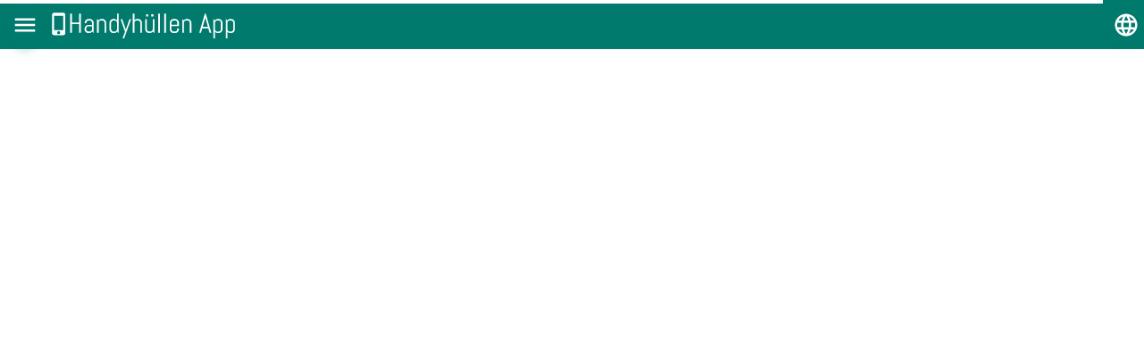

--- FILE ---
content_type: application/javascript; charset=UTF-8
request_url: https://xn--handyhllen-feb.app/asj/f0392c37.js
body_size: 7296
content:
import{f as i,c as e,W as t,L as s,S as a,a as o,i as r,b as l,d as n,e as h,r as c,h as d,g as p,t as g,w as m,j as f,k as w,P as v,p as x,s as u,l as b,m as y,n as _,o as k,q as $,u as C,v as q,x as A,y as z,z as D,A as Q,B as S,C as T,D as I,E as O,F as B,G as j,H as P,I as F,J as M,K as H,M as V,N as R,O as E,Q as G,R as N,T as L,U as W,V as U,X as J,Y as K}from"./e08dc4e1.js";import{s as X}from"./9450d77a.js";const Y="offers",Z=e=>t=>i(e,Y)(t),ii=e(Y);customElements.define("hh-app-banner",class extends s{static get styles(){return[a,o`:host{display:block;background-color:var(--drawer-background);color:#fff;padding:var(--banner-padding,11px 4px);max-width:1200px;margin:0 auto}:host([closed]){display:none}a{display:contents!important}a.app-store>svg{height:60px;display:block;margin:0 auto;color:#000}img{height:64px;width:64px;border-radius:20%;border:1px solid}wl-button.close{padding:8px;--button-bg:var(--border-color);--button-bg-active:var(--border-color);--button-bg-hover:var(--border-color)}wl-button.install{--button-bg:white;--button-bg-active:white;--button-bg-disabled:white;--button-bg-hover:white;--button-color:black;--button-color-active:black;--button-color-disabled:black;--button-color-hover:black}`]}static get properties(){return{...super.properties,appStoreLogos:{type:Boolean},closed:{type:Boolean,reflect:!0}}}constructor(){if(super(),this.appStoreLogos=void 0,this.closed=!r&&!l||n()||h(),!this.closed){const i=Date.now()-12096e5;i<(c("banner.appInstallClosed")||i)&&(this.closed=!0)}}update(i){this.closed||(this.closed=!r&&!l||n()||h()),super.update(i)}render(){return this.closed?d``:this.appStoreLogos?d`<a href="${this.i()}" class="app-store" target="_blank" rel="noopener">${this.t()}</a>`:d` <div class="flex-horizontal"> <wl-button @click="${this.o}" class="close" flat inverted>${p}</wl-button> <a href="${this.i()}" target="_blank" rel="noopener" class="nostyle"><img src="images/App Icon.192.jpg" crossorigin="anonymous" alt="App Icon"></a> <div class="flex-fill flex-vertical flex-space-between"> <div class="flex flex-end xs-font"> ${g("siteTitle")}${g("for")}${l?"iOS":"Android"} </div> <div class="flex flex-end"> <a href="${this.i()}" target="_blank" rel="noopener" class="nostyle"> <wl-button class="install" flat outlined>${g("show")}</wl-button> </a> </div> </div> </div> `}o(){this.closed=!0,m("banner.appInstallClosed",Date.now())}i(){return window.Wkmf.appStoreUrl("website","bannerhh")}t(){return l?f:w}});customElements.define("wkm-slideshow",class extends s{static get styles(){return[a,o`*{box-sizing:border-box}:host{--slider-width:400px;--slider-height:auto;--control-width:35px;--image-aspect-ratio:calc(100% * 320 / 800);width:calc(var(--slider-width) + var(--control-width) * 2)}lazy-image{margin:auto;display:block;--lazy-image-width:var(--img-width, 100%);--lazy-image-height:var(--img-height, 100%);width:var(--lazy-image-width);height:var(--lazy-image-height);--lazy-image-fit:cover;padding-top:var(--image-aspect-ratio);position:relative}img.slide-img{width:var(--img-width,100%);height:var(--img-height,100%);object-fit:var(--img-object-fit,contain);min-width:50px;min-height:50px}.container-wrapper{display:block}.container{position:relative;border:1px solid rgba(0,0,0,.8);box-sizing:border-box}.slideshow-container{scroll-snap-type:x mandatory;display:flex;-webkit-overflow-scrolling:touch;overflow-x:scroll;padding:0 35px}.text-wrapper{position:absolute;bottom:8px;width:100%;text-align:center}.text{display:inline-block;color:#f2f2f2;background-color:rgba(0,0,0,.7);font-size:15px;padding:8px 12px}.numbertext-wrapper{display:none;position:absolute;top:0}.numbertext{color:#f2f2f2;background-color:rgba(0,0,0,.7);font-size:12px;padding:8px 12px}nav{text-align:center}.dot{height:var(--control-dots-size,15px);width:var(--control-dots-size,15px);margin:0 2px;background-color:var(--control-dots-color,#bbb);border-radius:50%;display:inline-block;transition:background-color .6s ease}.dot[active]{background-color:var(--control-dots-color-active,#717171)}:host(:not([touch])) .next:hover,:host(:not([touch])) .prev:hover{background-color:rgba(0,0,0,.2)}.slider{position:relative;overflow:hidden;padding:0 var(--control-width);width:calc(var(--slider-width) + var(--control-width) * 2);height:var(--slider-height);box-shadow:0 0 10px 6px rgba(0,0,0,.2)}.wrapper{position:relative;width:var(--slider-width);height:var(--slider-height);z-index:1}.slides{display:flex;position:relative;top:0;left:var(--slider-width) * -1;width:10000px}.slides.shifting{transition:left .2s ease-in}.slide{width:var(--slider-width);height:var(--slider-height);cursor:pointer;display:flex;flex-direction:column;justify-content:center;transition:all 1s;position:relative;border-radius:2px}.control{position:absolute;top:50%;background:#fff;box-shadow:1px 1px 10px rgba(0,0,0,.3);z-index:1}.next,.prev{background:gray;cursor:pointer;top:0;width:auto;min-width:var(--control-width);height:100%;color:#fff;background-color:rgba(0,0,0,.5);font-weight:700;font-size:18px;letter-spacing:.15em;text-align:center;transition:.6s ease;user-select:none;overflow:hidden}.next>div,.prev>div{position:relative;font-size:50px;font-weight:100;top:50%;transform:translate(0,-50%);width:var(--control-width)}.prev{left:0;border-right:1px solid #fff}.next{right:0;border-left:1px solid #fff}`]}static get properties(){return{touch:{type:Boolean,reflect:!0},images:{type:Array},autoSlideMs:{type:Number},l:{type:Array},h:{type:Number}}}constructor(){super(),this.touch=!1,this.images=void 0,this.autoSlideMs=0,this.h=0}render(){return d` <div class="container-wrapper"> <div id="slider" class="slider"> <div class="wrapper"> <div id="slides" class="slides"> ${this.l&&this.l.map(((i,e)=>d` <a href="${i.href}" class="nostyle"> <div class="slide" ?active="${this.h===e}" @click="${e=>this.p(e,i)}"> <div class="numbertext-wrapper"> <div class="numbertext">${e+1} / ${this.images.length}</div> </div> <lazy-image fade alt="${i.title||`Slide #${e+1}`}" src="${i.src||v}" crossorigin="anonymous" title="${i.title||`Slide #${e+1}`}" class="animate-fadeIn noselect"><img slot="placeholder" src="${v}" crossorigin="anonymous" alt="${i.title||`Slide #${e+1}`}"> </lazy-image> <div class="text-wrapper"> <div class="text" ?hidden="${!i.title}">${i.title}</div> </div> </div> </a> `))||""} </div> </div> <div id="prev" class="control prev" @click="${i=>this.m(-1)}"><div>&#10094;</div></div> <div id="next" class="control next" @click="${i=>this.m(1)}"><div>&#10095;</div></div> </div> <nav class="noselect"> ${this.images&&this.images.map(((i,e)=>d` <span class="dot" ?active="${this.h===e}" @click="${i=>console.j()}"></span> `))||""} </nav> </div> `}firstUpdated(i){this.v();const e=()=>{this.autoSlideMs&&setTimeout((()=>{this.u()&&!this._&&this.m(1),e()}),this.autoSlideMs)};this.autoSlideMs&&e(),super.firstUpdated(i)}u(){return!!this.offsetParent}v(){console.j(),this.k=this.shadowRoot.getElementById("slides"),requestAnimationFrame((()=>{this.resetSlider(),this.k.addEventListener("touchstart",(i=>this.$(i))),this.k.addEventListener("touchend",(i=>this.C(i))),this.k.addEventListener("touchmove",(i=>this.q(i))),this.k.addEventListener("transitionend",(i=>{console.j(),"width"===i.propertyName?(console.j(),this.A=this.k.getElementsByClassName("slide")[0].offsetWidth,this.k.style.left="0px",this.resetSlider()):this.D()}))}))}update(i){i.has("images")&&this.images&&(this.l=[this.images[this.images.length-1]].concat(this.images).concat([this.images[0]])),super.update(i)}resetSlider(){console.j(),this.S=0,this.T=0,this.I=0,this.O=0,this.B=100,this.j=this.images.length,this.A=this.k.getElementsByClassName("slide")[0].offsetWidth,this.h=0,this.P=!0,this.k.style.left="0px",this.touch||(this.k.onmousedown=i=>this.$(i)),this.m(1),this.D(),this.h=0}$(i){console.j(),i=i||window.event,this._=!1,!this.touch&&i.preventDefault(),this.I=this.k.offsetLeft,"touchstart"==i.type?this.S=i.touches[0].clientX:(this.S=i.clientX,this.touch||(document.onmouseup=i=>this.C(i),document.onmousemove=i=>this.q(i)))}q(i){console.j(),i=i||window.event,this._=!0,"touchmove"==i.type?(this.T=this.S-i.touches[0].clientX,this.S=i.touches[0].clientX):(this.T=this.S-i.clientX,this.S=i.clientX),this.k.style.left=this.k.offsetLeft-this.T+"px"}C(i){console.j(),this.O=this.k.offsetLeft,this.O-this.I<-this.B?this.m(1,"drag"):this.O-this.I>this.B?this.m(-1,"drag"):this.k.style.left=this.I+"px",this.touch||(document.onmouseup=null,document.onmousemove=null)}m(i,e){console.j(),this.k.classList.add("shifting"),this.P&&(e||(this.I=this.k.offsetLeft),i>=1?(this.A=this.k.getElementsByClassName("slide")[0].offsetWidth,this.k.style.left=this.I-this.A*Math.abs(i)+"px",this.h+=i):i<=-1&&(this.A=this.k.getElementsByClassName("slide")[0].offsetWidth,this.k.style.left=this.I+this.A*Math.abs(i)+"px",this.h-=Math.abs(i))),this.P=!1,console.j()}D(){console.j(),this.k.classList.remove("shifting"),-1==this.h&&(this.A=this.k.getElementsByClassName("slide")[0].offsetWidth,this.k.style.left=-this.j*this.A+"px",this.h=this.j-1),this.h==this.j&&(this.A=this.k.getElementsByClassName("slide")[0].offsetWidth,this.k.style.left=-1*this.A+"px",this.h=0),this.P=!0,console.j()}p(i,e){return console.j(),this._?(x(i),void(this._=!1)):e.onClick?(x(i),void e.onClick()):void this.dispatchEvent(new CustomEvent("slide-click",{detail:this.h}))}}),u.addReducers({offers:(i=t,e)=>(e.type,ii(i,e)),constants:b});class ei extends(y(u)(_)){static get styles(){return[a,o`:host{--offer-margin:2px}div.templates{position:relative}wkm-scroll{display:contents}wkm-offer{margin:var(--offer-margin)}div.offer-placeholder{margin:var(--offer-margin);height:376px}@media (max-width:359px){div.offer-placeholder,wkm-offer{--hh-min-width:86vw;flex-grow:0;flex-shrink:1;flex-basis:calc(100% - var(--offer-margin) * 2);max-width:calc(100% - var(--offer-margin) * 2)}}@media (min-width:360px){div.offer-placeholder,wkm-offer{flex-grow:0;flex-shrink:1;flex-basis:calc(100% / 2 - var(--offer-margin) * 2);max-width:calc(100% / 2 - var(--offer-margin) * 2)}}@media (min-width:586px){div.offer-placeholder,wkm-offer{flex-grow:0;flex-shrink:1;flex-basis:calc(100% / 3 - var(--offer-margin) * 2);max-width:calc(100% / 3 - var(--offer-margin) * 2)}}@media (min-width:765px){div.offer-placeholder,wkm-offer{flex-grow:0;flex-shrink:1;flex-basis:calc(100% / 4 - var(--offer-margin) * 2);max-width:calc(100% / 4 - var(--offer-margin) * 2)}}@media (min-width:944px){div.offer-placeholder,wkm-offer{flex-grow:0;flex-shrink:1;flex-basis:calc(100% / 5 - var(--offer-margin) * 2);max-width:calc(100% / 5 - var(--offer-margin) * 2)}}@media (min-width:1123px){div.offer-placeholder,wkm-offer{flex-grow:0;flex-shrink:1;flex-basis:calc(100% / 6 - var(--offer-margin) * 2);max-width:calc(100% / 6 - var(--offer-margin) * 2)}}@media (min-width:1302px){div.offer-placeholder,wkm-offer{flex-grow:0;flex-shrink:1;flex-basis:calc(100% / 7 - var(--offer-margin) * 2);max-width:calc(100% / 7 - var(--offer-margin) * 2)}}@media (min-width:1481px){div.offer-placeholder,wkm-offer{flex-grow:0;flex-shrink:1;flex-basis:calc(100% / 8 - var(--offer-margin) * 2);max-width:calc(100% / 8 - var(--offer-margin) * 2)}}@media (min-width:1660px){div.offer-placeholder,wkm-offer{flex-grow:0;flex-shrink:1;flex-basis:calc(100% / 9 - var(--offer-margin) * 2);max-width:calc(100% / 9 - var(--offer-margin) * 2)}}wl-progress-spinner{display:block;width:50px;height:50px;margin:30px auto 300px}wkm-slideshow{display:block;margin:0 auto;--control-width:calc(var(--app-width) * 0.23);--slider-width:calc(var(--app-width) * 0.95 - var(--control-width) * 2);--control-dots-size:6px;--control-dots-color:var(--border-color);--control-dots-color-active:var(--primary)}:host([mobile]) wkm-slideshow{--control-width:calc(var(--app-width) * 0.15);--slider-width:calc(var(--app-width) - var(--control-width) * 2 - 8px)}@media (max-width:580px){wkm-slideshow{--control-width:0px!important}}@media (min-width:1240px){wkm-slideshow{--control-width:300px!important;--slider-width:600px!important}}wkm-product-filter{--filterable-min-width:220px}:host([mobile]) wkm-product-filter{--filterable-min-width:170px}@media (max-width:1100px){wkm-product-filter{display:grid;grid-template-columns:repeat(auto-fit,minmax(var(--filterable-min-width,0),1fr))}}section.qa-first{margin-top:60px}section.qa h2,section.qa h3{font-size:1.25em;text-align:center;margin:1em}section.qa h3{font-size:1.2em}section>.potm>h2{font-size:1.25em;font-style:italic}section>.potm{border:1px solid var(--secondary)}.text-content{align-self:center}[wkm-fields]{--field-min-width:320px}lazy-image{--lazy-image-fit:cover;--lazy-image-fit:contain;--lazy-image-width:100%;--lazy-image-height:310px;width:var(--lazy-image-width);height:var(--lazy-image-height);margin:auto 0}lazy-image.contain{--lazy-image-fit:contain}lazy-image.flip{--lazy-image-height:410px}wkm-product-gallery{margin-bottom:10px}:host(:not([mobile])) wkm-product-gallery{--wkm-carousel-preview-img-height:350px;--wkm-carousel-preview-img-width:390px}wkm-text.item-desc{display:block;--claplines-lines:4;white-space:pre-line}`]}static get properties(){return{...super.properties,mobile:{type:Boolean},F:{type:Boolean},M:{type:Boolean},_selectedPhone:{type:Object},_selectedCaseType:{type:Object},_selectedCaseTypeGroup:{type:Object},_wallpaperQuery:{type:String},H:{type:Number},_offers:{type:Array},V:{type:Object},R:{type:Array},G:{type:Boolean},N:{type:Boolean},L:{type:Boolean},W:{type:Boolean},U:{type:Number},J:{type:Boolean},K:{type:String},X:{type:Object},Y:{type:Array},Z:{type:Array}}}constructor(){super(),this._selectedPhone=void 0,this._selectedCaseType=void 0,this._selectedCaseTypeGroup=void 0,this._wallpaperQuery=void 0,this.R=[],this.K=void 0,this.ii=[{src:"images/marketing/Hüllentypen mit Preis - Banner.jpg",href:"/",onClick:()=>this.scrollIntoViewOffers()},{src:"images/marketing/Hülle anhand eines Fotos erstellen - Banner.jpg",href:"/*/*/*/editor/"},{src:"images/marketing/Hülle anhand einer Vorlage erstellen - Banner 2.jpg",href:"/",onClick:()=>this.scrollIntoViewOffers()}];const i=new Date;(i.getMonth()>9||i.getMonth()<2)&&k(this.ii,0,{src:"images/marketing/Banner - Weihnachten.jpg",href:"/",onClick:()=>this.scrollIntoViewOffers()}),this.active=void 0,this.U=0,this.ei=0,this.J=!1,this.H=0,this.ti=void 0}render(){return d` <hh-app-banner></hh-app-banner> <section> <wkm-advantages></wkm-advantages> </section> <section class="banner"> <wkm-slideshow .images="${this.ii}" ?mobile="${this.mobile}" ?touch="${this.F}" .autoSlideMs="${this.mobile||this.F?0:12e3}"></wkm-slideshow> </section> <section id="filter"> <wkm-product-filter .active="${this.active}" .selectedPhone="${this._selectedPhone}" .selectedCaseType="${this._selectedCaseType}" .selectedCaseTypeGroup="${this._selectedCaseTypeGroup}" .wallpaperQuery="${this._wallpaperQuery||""}" @selection-changed="${this.si}" .hideSingleColor="${!0}" .phoneSelectionRequired="${!0}" .highlightEmptyField="${!0}"></wkm-product-filter> ${d``} ${this._selectedPhone&&this._selectedCaseType?d` <div wkm-m-t-10 wkm-m-b-20 class="animate-fadeIn"> <h3> <wkm-text .text="${this._selectedCaseType&&this._selectedCaseType.title}"></wkm-text> </h3> <wkm-text class="item-desc" .text="${this._selectedCaseType&&this._selectedCaseType.description+$+$+C((()=>this._selectedCaseType.group.description),"")}" claplines></wkm-text> </div> `:""} ${this._selectedPhone||this._selectedCaseType?d``:d`<wkm-top-phones @selection-changed="${i=>this.ai(i)}" .phoneOnly="${!0}"></wkm-top-phones>`} </section> <section> <h1 id="templates"> <wkm-text .text="${this._selectedPhone?this.G?q("noMatches")+". "+q("altResults"):this.R&&this.R.length?q("templateToBuy"):this.M?"":q("noMatches")+".":q("productFilterHint")}"></wkm-text> </h1> <div class="templates flex-horizontal flex-wrap"> ${this.R&&this.R.length>0?null!=this.R[0]&&this.V?d` <wkm-offer .offer="${this.oi(this.V)}" @loading-changed="${this.ri}" .noDetails="${false}"><div slot="overlay">${g("exampleOfferOverlay")}</div></wkm-offer> `:d`<div class="offer-placeholder"></div>`:d``} <wkm-scroll @scroll-visible="${this.li}" @slot-changed="${this.ni}" .itemsPerPage="${this.hi()}"> ${this.active&&this.R&&this.R.map(((i,e)=>i?d`<wkm-offer .offer="${i}" @loading-changed="${this.ri}"></wkm-offer>`:d`<div class="offer-placeholder"></div>`))||d``} </wkm-scroll> </div> <wl-progress-spinner ?hidden="${!this.L}"></wl-progress-spinner> </section> <section class="qa qa-first"> <wl-card hoverable class="text"> <h2>${g("homeIntro1Heading")}</h2> <div class="multiline">${g("homeIntro1Text")}</div> </wl-card> </section> <section class="qa"> <h2>${g("qaDesignCaseH1")}</h2> </section> <section class="qa"> <div wkm-gap wkm-fields> <wl-card hoverable class="image flex-horizontal"> <lazy-image alt="" src="images/marketing/intro/App Store Bilder - 1.jpg" crossorigin="anonymous" draggable="false" fade><img alt="" slot="placeholder" src="${A}" crossorigin="anonymous" draggable="false"></lazy-image> <lazy-image alt="" src="images/marketing/intro/App Store Bilder - 2.jpg" crossorigin="anonymous" draggable="false" fade><img alt="" slot="placeholder" src="${A}" crossorigin="anonymous" draggable="false"></lazy-image> </wl-card> <wl-card hoverable class="text"> <div class="text-content"> <h3>${g("qaDesignCaseQ1")}</h3> <ol> <li>${g("qaDesignCaseQ1A1")}</li> <li>${g("qaDesignCaseQ1A2")}</li> <li>${g("qaDesignCaseQ1A3")}</li> <li>${g("qaDesignCaseQ1A4")}</li> <li>${g("qaDesignCaseQ1A5")}</li> </ol> </div> </wl-card> </div> </section> <section class="qa"> <div wkm-gap wkm-fields> <wl-card hoverable class="text"> <div class="text-content"> <h3>${g("qaDesignCaseQ2")}</h3> <ol> <li>${g("qaDesignCaseQ2A1")}</li> <li>${g("qaDesignCaseQ2A2")}</li> <li>${g("qaDesignCaseQ2A3")}</li> <li>${g("qaDesignCaseQ2A4")}</li> <li>${g("qaDesignCaseQ2A5")}</li> </ol> </div> </wl-card> <wl-card hoverable class="image flex-horizontal"> <lazy-image alt="" src="images/marketing/intro/App Store Bilder - 3.jpg" crossorigin="anonymous" draggable="false" fade><img alt="" slot="placeholder" src="${A}" crossorigin="anonymous" draggable="false"></lazy-image> <lazy-image alt="" src="images/marketing/intro/App Store Bilder - 4.jpg" crossorigin="anonymous" draggable="false" fade><img alt="" slot="placeholder" src="${A}" crossorigin="anonymous" draggable="false"></lazy-image> </wl-card> </div> </section> <section class="qa"> <h2>${g("qaDesignCaseH2")}</h2> </section> <section class="qa"> <div wkm-gap wkm-fields> <wl-card hoverable class="image"> <lazy-image alt="" src="images/marketing/intro/App Store Bilder - 5.jpg" crossorigin="anonymous" draggable="false" fade><img alt="" slot="placeholder" src="${A}" crossorigin="anonymous" draggable="false"></lazy-image> </wl-card> <wl-card hoverable class="text"> <div class="text-content"> <h3>${g("qaDesignCaseQ3")}</h3> <ol> <li>${g("qaDesignCaseQ3A1")}</li> <li>${g("qaDesignCaseQ3A2")}</li> <li>${g("qaDesignCaseQ3A3")}</li> <li>${g("qaDesignCaseQ3A4")}</li> <li>${g("qaDesignCaseQ3A5")}</li> <li>${g("qaDesignCaseQ3A6")}</li> </ol> </div> </wl-card> </div> </section> ${this.ci()?d` <section wkm-m-t-50 wkm-m-b-50 class="qa"> <wl-card hoverable class="text potm"> <h2>${g("productOfMonth")} ${z((new Date).getMonth())}</h2> <div wkm-gap wkm-fields> <wl-card hoverable class="text"> <div class="text-content"> <h3>${this.ci().title}</h3> </div> <div class="multiline">${this.ci().description}</div> </wl-card> <wl-card hoverable class="image"> <lazy-image alt="" src="${this.ci().imageGeneral1&&this.ci().imageGeneral1.src}" crossorigin="anonymous" draggable="false" fade><img alt="" slot="placeholder" src="${A}" crossorigin="anonymous" draggable="false"></lazy-image> </wl-card> </div> <wkm-top-phones @selection-changed="${i=>this.ai(i)}" .caseTypeGroup="${this.ci()}" .label="${g("devicesWithThatCase")}" .phoneOnly="${!1}"></wkm-top-phones> </wl-card> </section> `:d``} ${X([D(q("qaDesignCaseQ1"),q("qaDesignCaseQ1A1")+$+q("qaDesignCaseQ1A2")+$+q("qaDesignCaseQ1A3")+$+q("qaDesignCaseQ1A4")+$+q("qaDesignCaseQ1A5")),D(q("qaDesignCaseQ2"),q("qaDesignCaseQ2A1")+$+q("qaDesignCaseQ2A2")+$+q("qaDesignCaseQ2A3")+$+q("qaDesignCaseQ2A4")+$+q("qaDesignCaseQ2A5")),D(q("qaDesignCaseQ3"),q("qaDesignCaseQ3A1")+$+q("qaDesignCaseQ3A2")+$+q("qaDesignCaseQ3A3")+$+q("qaDesignCaseQ3A4")+$+q("qaDesignCaseQ3A5")+$+q("qaDesignCaseQ3A6"))])} `}stateChanged(i){this.active&&(this.mobile=i.app.mobile,this.di=i.app.width,this.F=i.app.touch,this.M=i.app.loadingAnimation,this._selectedPhone=Q(i),this._selectedCaseType=S(i),this._wallpaperQuery=T(i),this.H=I(i),this.X=O(i),this.Y=B(i),this.Z=j(i),this.L=i.offers.isFetching,i.offers.rs&&!i.offers.isFetching&&(this._offers=(i=>i.offers.rs.offers)(i),this.V=(i=>i.offers.rs.phoneImage)(i),this.G=i.offers.rs.altResults,this.N=i.offers.rs.lastItems,this.U=i.offers.rq.fromIndex||0))}update(i){if(!this.active&&i.has("active")&&(console.j(),this.R=[]),console.j(),this.active){console.j();const i=u.getState();P(i.app.path1,i.app.path2,null,u.getState,u.dispatch)}super.update(i)}updated(i){i.has("active")&&this.active&&this.stateChanged(u.getState()),this.active&&(i.has("active")||i.has("_selectedPhone")||i.has("_selectedCaseType")||i.has("_wallpaperQuery"))&&(this.R=[],this.W=this.H>0,this.pi(this.H,this.gi()),this.mi()),i.has("_offers")&&this._offers&&this.fi(),super.updated(i)}async mi(){console.j();const i=this._selectedPhone?F(this._selectedPhone,!1,!0):"",e=(i?" ":"")+(this._selectedCaseType?this._selectedCaseType.title:q("case")),t=this._wallpaperQuery?` '${this._wallpaperQuery}'`:"",s=this._selectedCaseType&&M(u.getState());let a;i||this._selectedCaseType||this._wallpaperQuery?(a=i+e+t,a=(a?a+" | ":"")+q("siteTitle")):a=q("metaTag.title");const o=q("metaTag.descr",{phone:()=>i?q("forThe")+i:"",wallpaper:()=>this._wallpaperQuery?q("withTheTheme")+"'"+this._wallpaperQuery+"' ":" ",caseType:()=>this._selectedCaseType?this._selectedCaseType.title:q("case"),caseType2:()=>s?H(s.price):q("caseFrom")+H(14.95),siteTitle:()=>q("siteTitle"),freeShipping:q("freeShipping"),_30DaysReturn:q("_30DaysReturn")});console.j(),V({title:a,description:o})}si(i){const e=i.detail,t=e.phone,s=t?F(t):null;let a=e.caseType?e.caseType.title:null;if("phone"==e.initiator&&a){const i=e.caseType&&e.caseType.code||null,t=R(u.getState,i,s,!0);a=t?t.title:e.caseType&&e.caseType.title,t&&i&&t.code!=i&&(t.group&&e.caseType.group&&t.group.code==e.caseType.group.code||(E(q("caseTypeUnavailableForPhoneHint",{caseType:e.caseType.group.title})),a=null))}u.dispatch(G(s,a,e.wallpaperQuery))}ri(i){this.wi(i.detail.loading)}wi(i){requestAnimationFrame((()=>{!!this.shadowRoot.querySelectorAll("wkm-offer[loading]").length?u.dispatch(N(!0)):i||u.dispatch(N(!1))}))}oi(i){if(!this.R||!this.R.length)return null;const e=this.R[0];if(!e)return null;const t=i?i.srcPreview:"images/marketing/Animated_Phone_Case_3.gif",s={...this.R.length>1&&this.R[1]||e,title:q("exampleOfferTitle"),src:t,srcPreview:t,wallpaper:{imageId:L}};if(!this._selectedPhone||!this._selectedCaseType){if(this._selectedPhone){const i=this._selectedPhone,e=i&&F(i),t=this._selectedCaseType&&this._selectedCaseType.code||null,a=R(u.getState,t,e,!0);s.phone=i,s.caseType=a,s.price=q("priceFrom")+" "+H(a.price)}else s.phone=void 0,s.caseType={title:L},s.price=q("priceFrom")+" "+W;s._isExample=!0}return s}xi(){return this.di>=1660?9:this.di>=1481?8:this.di>=1302?7:this.di>=1123?6:this.di>=944?5:this.di>=765?4:this.di>=586?3:this.di>=360?2:1}gi(){const i=this.xi();return Math.floor(10/i)*i}hi(){return this.gi()}pi(i=0,e=this.gi()){console.j();const t=this._selectedPhone?F(this._selectedPhone):void 0,s=this._wallpaperQuery||void 0,a=this._selectedCaseType?this._selectedCaseType.code:void 0;if(!t)return void(this.R=[]);const o={fromIndex:i,maxItems:e,...t&&{phoneQuery:t},...s&&{templateQuery:s},...a&&{caseType:a}};u.dispatch(Z(o))}li(i){console.j();const e=this.gi(),t=i.detail.fromPage,s=i.detail.toPage,a=t*e,o=s*e,r=this.ei>t;let l;if(0==this.R.length)l=0;else if(r){for(let i=o;i>=a;i-=e)if(this.R.slice(i,i+e).findIndex((i=>!i))>-1){l=i;break}}else for(let i=a;i<=o;i+=e)if(this.R.slice(i,i+e).findIndex((i=>!i))>-1){l=i;break}this.ei=s,null!=l?this.pi(l,e):console.j();const n=this._selectedPhone?F(this._selectedPhone):"",h=this._selectedCaseType?this._selectedCaseType.title:"",c=this._wallpaperQuery||"",d=0===u.getState().app.appShell._hhAppContent.scrollTop?null:o||null;u.dispatch(G(n,h,c,d,!0))}async ni(i){if(console.j(),this.W&&i.detail.totalItems){const i=this.shadowRoot.querySelector("wkm-scroll > wkm-offer");i&&(await i.updateComplete,console.j(),i.scrollIntoView({block:"start"})),this.W=!1}}fi(){console.j();const i=this.U;let e,t=!1;e=this.R.length<i?[...Array(i).map((()=>null))]:[...this.R];for(let s=0;s<this._offers.length;s++){const a=this._offers[s],o=i+s;e.length>=o?e[o]=a:(e.push(a),t=!0),t||e[o]==this.R[o]||(t=!0)}this.N||i+this._offers.length!=e.length||(e.push(null),t=!0),console.j(),t&&(this.R=e,this.K=(this._selectedPhone?F(this._selectedPhone):"")+(this._selectedCaseType?this._selectedCaseType.title:"")+this._wallpaperQuery)}scrollIntoViewOffers(){const i=this.shadowRoot.querySelector("section#filter");requestAnimationFrame((()=>{console.j(),i.scrollIntoView&&(i.scrollIntoView({block:"start",behavior:"smooth"}),requestAnimationFrame((()=>{U(q("productFilterHint"),1e4)})))}))}ai(i){const e=this.shadowRoot.querySelector("wkm-product-filter");J(e,"nearest"),u.dispatch(G(i.detail.phoneTitle,i.detail.caseType&&i.detail.caseType.title))}ci(){if(!this.ti){const i=K(this.Z);if(0==i)return null;const e=(new Date).getMonth();this.ti=this.Z[e%i]}return this.ti}}window.customElements.define("hh-home",ei);export{ei as HhHome,Z as fetchOffers};
